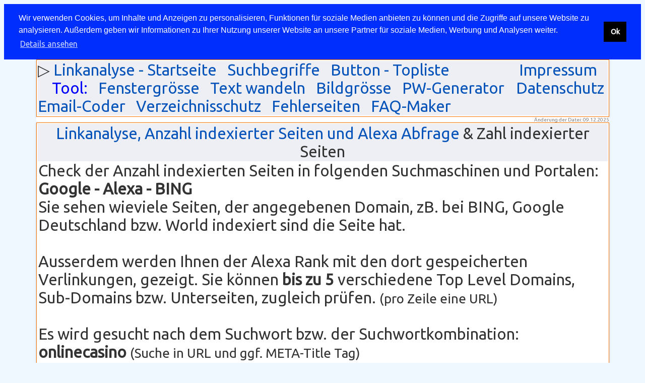

--- FILE ---
content_type: text/html; charset=iso-8859-1
request_url: http://linkanalyse.durad.de/onlinecasino/
body_size: 7212
content:

<!DOCTYPE html PUBLIC "-//W3C//DTD HTML 4.01 Transitional//EN" "http://www.w3.org/TR/html4/loose.dtd">
<html>
<head>

<base href="http://linkanalyse.durad.de/" >

<link rel="canonical" href="http://linkanalyse.durad.de/onlinecasino/" >

<title>&#9655; Linkanalyse - Verlinkung anzeigen | Suche nach: onlinecasino</title>

<meta name="description" content="Suche nach: onlinecasino - Linkanalyse, Prüfung interne / externe Verlinkung und indexierter WebSeiten  ">

<meta name="keywords" content="Backlink Analyse, interne, externe, PR, Google, alexa, linkanalyse, backlink check, analyse, , onlinecasino">

<META NAME="robots" CONTENT="INDEX, FOLLOW">

<META NAME="title" CONTENT="&#9655; Linkanalyse - Verlinkung anzeigen | Suche nach: onlinecasino">

<META NAME="Revisit" CONTENT="weekly">
<link href='http://fonts.googleapis.com/css?family=Ubuntu' rel='stylesheet' type='text/css'>
<link rel="stylesheet" type="text/css" href="http://linkanalyse.durad.de/style.css"> <meta name="viewport" content="width=device-width, initial-scale=0.31" />
<meta http-equiv="content-type" content="text/html; charset=ISO-8859-1">
<meta http-equiv="language" content="de">
<meta http-equiv="content-language" content="de">
<meta name="language" content="deutsch, de">

<meta http-equiv="Pragma" content="no-cache">
<meta http-equiv="Cache-Control" content="no-cache">
<meta http-equiv="Expires" content="-1">

<link rel="stylesheet" type="text/css" href="https://cdn.jsdelivr.net/npm/cookieconsent@3/build/cookieconsent.min.css" />

</head>
<body >

<table width="90%" align=center class="main" border="0" cellspacing="0" cellpadding="0">
<tr class="r3">
<td width="87%" valign="top" align=left>
&#9655; 
<a href='http://linkanalyse.durad.de/' target='_top' title='Linkanalyse und Pagerank Abfrage sowie  interne und externe Verlinkung prüfen'>Linkanalyse - Startseite</a>

 &nbsp;

<a href='http://linkanalyse.durad.de/suchworte.php' target='_top' title='Suchbegriffe und Suchworte aus der Linkanalyse Datenbank'>Suchbegriffe</a>

 &nbsp;

<a href='http://linkanalyse.durad.de/topliste-button-views/' target='_top' title='Backlink Analyse Teilnehmer geordnet nach Anzahl der Button Einblendungen'>Button - Topliste</a>

 &nbsp; &nbsp;
<br>
 &nbsp; &nbsp;
<font color='blue'>Tool:</font>

&nbsp;

<a href='http://linkanalyse.durad.de/tools/fenstergroessen.php' target='_top' title='unterschiedliche Webseiten Bildschirmauflösungen mit Javascript testen'>Fenstergr&ouml;sse</a>

&nbsp;

<a href='http://linkanalyse.durad.de/tools/text_ersetzen.php' target='_top' title='Textteile mit javascript umwandeln'>Text wandeln</a>

&nbsp;

<a href='http://linkanalyse.durad.de/tools/bildgroessen.php' target='_top' title='Bildgrössen dynamisch ändern und anzeigen lassen'>Bildgr&ouml;sse</a>

&nbsp;

<a href='http://linkanalyse.durad.de/tools/passwortgenerator.php' target='_top' title='Passwortgenerator mit md5 Verschlüsselung'>PW-Generator</a>

&nbsp;

<a href='http://linkanalyse.durad.de/tools/emailcoder.php' target='_top' title='Emailcoder - E-Mail-Adresse codieren und so gegenüber Spidern schützen'>Email-Coder</a>

&nbsp;

<a href='http://linkanalyse.durad.de/tools/verzeichnisschutz.php' target='_top' title='für einen wirksamen Verzeichnisschutz können Sie hier die nötigen Dateien .htaccess und .htpasswd generieren'>Verzeichnisschutz</a>

&nbsp;

<a href='http://linkanalyse.durad.de/tools/fehlerseiten.php' target='_top' title='hier können Sie HTML-Seiten für die wichtigsten Error-Codes erstellen'>Fehlerseiten</a>

&nbsp;

<a href='http://linkanalyse.durad.de/tools/faqmaker.php' target='_top' title='hier können Sie HTML-Seiten für die wichtigsten Error-Codes erstellen'>FAQ-Maker</a>



</td>
<td width="13%" valign="top" align=right>

<a href='http://www.blog-linktausch.de/impressum.php' target='_top' title='Impressum'>Impressum</a>
&nbsp;&nbsp;
<a href='http://www.tisa-optimierung.de/datenschutz_tisa.php' target='_blank' title='Datenschutz'>Datenschutz</a>&nbsp;
</td>
</tr>
</table>



<center>
<table width="90%" border="0" cellspacing="0" cellpadding="0">
 <tr class="r4">
  <td width="100%" valign="top" align=right>
<font color='gray' size='1'>Änderung der Datei: 09.12.2025</font>  </td>
 </tr>
</table>
</center>


<center>
<a name="backlink_update"></a>
<table class="main" width='90%' >
<tr class="r3"><td>
<a href='http://linkanalyse.durad.de/'  target='_top' title=' BackLink Check Abfrage + Linkanalyse Anzeigen ' >Linkanalyse, Anzahl indexierter Seiten und Alexa Abfrage</a> &amp; Zahl indexierter Seiten
</td>
</tr>
<tr class="r4"><td>
Check der Anzahl indexierten Seiten in folgenden Suchmaschinen und Portalen: 
<b>Google <font color="blue" size='2'> </font> - Alexa - BING</b><br>
Sie sehen wieviele Seiten, der angegebenen Domain, zB. bei BING, Google Deutschland bzw. World indexiert sind die Seite hat.<br><br> 
Ausserdem werden Ihnen der Alexa Rank mit den dort gespeicherten Verlinkungen, gezeigt. 
Sie können <b>bis zu
5</b> verschiedene Top Level Domains, Sub-Domains bzw. Unterseiten, zugleich prüfen. <small>(pro Zeile eine URL)</small>
<br>
<br> Es wird gesucht nach dem Suchwort bzw. der Suchwortkombination: <b>onlinecasino</b> <small>(Suche in URL und ggf. META-Title Tag)</small></td></tr>
<tr>
 <td>
<center>
<img src="http://linkanalyse.durad.de/images/de-flagge.gif" alt="Sprache Deutsch" title="Deutschland" border=0 WIDTH="20" HEIGHT="13">&nbsp;&nbsp;&nbsp;&nbsp;&nbsp;&nbsp;&nbsp;
<font color="blue" size='2'>
Mit unserem Linkanalyse Button von nur 117x30 Pixel bringen Sie Ihre Seite ins Blickfeld!
</font>
<br>
<img src="http://linkanalyse.durad.de/images/us-flagge.gif" alt="English language" title="English language" border=0 WIDTH="20" HEIGHT="13">&nbsp;
<font color="green" size='2'>
Get an eye-catcher for your website with the Link analysis button in a size of 117 x 30 pixels!
</font>
</center>
 </td>
</tr>
<tr class="r4">
 <td>
Nach der Linkauswertung finden Sie den Button und den Quellcode zum Einbau auf Ihrer Seite unter dem jeweiligen Ergebnis. Auf unserer Startseite wird die Reihenfolge der geprüfter Seiten <b>nach der letzten Anzeige</b> geordnet. So haben auch kleine Seiten die reale Chance mal unter den Top 10 zu stehen! 
<br>
Für die besucherstarke Webseiten, mit den vielen Button-Views, haben wir eine Topliste eingerichtet. 
Alternativ kann nun auch ein einfacher Textlink eingebunden werden, die Zählung erfolgt durch ein 1x1px kleines, transparentes, .gif Bild.

 </td>
</tr>
</table>
</center>

<br>
<center>
<table class='main' width='1080'>
<tr class='r3'>
<td align=left width='380' VALIGN='middle'>
<b>Backlinkcheck Script - das Tool 4 Webmaster</b><br>
Ist der Backlink beim Linkpartner noch da? In der Topliste oder auf der PR Linkseite? 
Im Webkatolog oder der FFA Linkliste? Fragen eines jeden Webmaster deren Beantwortung meisst viel Zeit kostet. Nutzen Sie dafür den <a href="http://www.blog-linktausch.de/backlinkcheck.php"  target="_top" title="Backlinkcheck auf Blog-Linktausch.de"><b>Backlinkcheck auf Blog-Linktausch.de</b></a> - optional auch automatische Prüfung per Cronjob möglich!
</td>
<td align=center width='470' VALIGN='middle'>
<center>
<a href='http://www.blog-linktausch.de/_linktausch_werbung/buchen.php' title='BannerWerbung buchen zum Top Preis im Linktausch Netzwerk - Infos hier! ' target='_top' ><font color=gray size='-2'>diesen Werbebanner Spot jetzt buchen</font></a>
<br>
<a href='http://www.baby-sicherheits-reflektor.de/' title='Baby Sicherheit mit Reflektoren' ><img src='http://www.tisa-optimierung.de/banner/reflektor_full.gif' alt='Sichern Sie das Leben Ihres Kindes mit Sicherheitsreflektoren!' border='0' width='100%' style='max-width:468px;' style='max-height:60px;'></a><br>
</center>

<br></td>

<td align=center width='230' VALIGN='middle'>
<a href='http://www.tisa-optimierung.de' title='SEO Agentur in Chemnitz / Sachsen' target='_blank' >Suchmaschinenoptimierung Chemnitz</a><br><a href='http://www.holz-mieten.de/bauanleitung-holzmiete-bauen.php' title='Holz vor der H&uuml;tte mit unserer Holzmiete Bauanleitung - Jetzt Holzscheite stapeln lernen.' target='_blank' >Holzmiete Bauanleitung</a><br><a href='http://www.baby-infos.net/testbericht/badewannensitz-test/' title='Der Baby Badesitz f&uuml;r die Badewanne. So macht Baden noch mehr Spa&szlig;. Lesen Sie unseren Testbericht!' target='_blank' >Badewannensitz f&uuml;r Babys</a><br><a href='https://www.baby-sicherheits-reflektor.de/reflektoren-aufkleber.html' title='Reflektoren f&uuml;r Kinder' target='_blank' >Reflektierende Aufkleber kaufen</a><br>Google Ads Chemnitz<br><a href='https://www.autoconen.de/' title='Autovermietung und Transporter mieten in D&uuml;ren' target='_blank' >Transporter in D&uuml;ren mieten</a><br><a href='https://www.kfs-bauelemente.de/produkte/fenster/' title='Die passenden Fenster f&uuml;r Ihr Haus gibt es bei KFS Bauelemente Chemnitz.' target='_blank' >Fenster kaufen</a><br></td>
</tr></table>
</center><br>


<style type="text/css">
INPUT.btn {height:24px;width:90px;font-size:12px;text-align:center;text-valign:middle;}
textarea.red {background-color: #F0F8FF; font-size: 12px;}
input.red_2 {height:14px;background-color: #F0F8FF; font-size: 12px;}
input.red {height:14px;background-color: #F0F8FF; font-size: 12px;}
</style>



<form action="http://linkanalyse.durad.de/" method="POST">
<center>
<table class="main" width="1080">
<tr class="r3"><td colspan="2">bis zu 5 Top Level Domains, Unterseiten o. Sub-Domain´s eintragen (1 Eintrag pro Zeile)</td></tr>
<tr>
<td><textarea name="urls" cols="50" rows="5" class="red" >www.crowspider.com</textarea></td>
<td>
Auswertung der Webseite mit www. <input type="radio" name="www" value="1" checked="checked" style="border-width: 0px;"> oder ohne <input type="radio" name="www" value="0" style="border-width: 0px;"> (zB. Sub-Domain).

<br /><br />

<font color='ffaaaa'>Anti-Spam</font> &nbsp;
<img src="http://linkanalyse.durad.de/images/de-flagge.gif" alt="Sprache Deutsch" title="Deutschland" border=0 WIDTH="20" HEIGHT="13">&nbsp;&nbsp;
<i><font color='blue'>Hauptstadt Frankreich</font></i> >&nbsp;<input type="Text" size="8" class="red_2" name="checknumber" value="">
&nbsp;< <i><font color='green'>Capital France</font></i>&nbsp;&nbsp;<img src="http://linkanalyse.durad.de/images/us-flagge.gif" alt="English language" title="English language" border=0 WIDTH="20" HEIGHT="13">&nbsp;
<input type="Submit" class="btn" value="START" >

</td>
</tr>

<tr class="r3"><td colspan="2">
<td>
</td>
</tr>
</table>
</form>

<br>

<form action="http://linkanalyse.durad.de/" method="POST">
<input type="hidden" name="von_id" value="0">
<center>
<table class="main" width="1080">
<tr class="r3"><td colspan="2">alle bereits eingetragenen URL´s und deren ggf. vorhandenen META-Title Tags durchsuchen</td></tr>
<tr>
<td align='left' width="500">


&nbsp; &nbsp;
<input type="Text" size="70" class="red" name="suchwort" value="onlinecasino">

</td>


<td>
 
Suchwort/Suchbegriff min.3 - max.25 Zeichen &nbsp;<input type="Submit" class="btn" value="Suche starten" >
&nbsp; &nbsp;&nbsp; &nbsp;&nbsp; &nbsp;&nbsp; &nbsp;&nbsp; &nbsp;
&nbsp; &nbsp;&nbsp; &nbsp;
</td>
</tr>
<tr class="r3"><td colspan="2">
<small>
Wählen Sie wie das Suchergebnis geordnet werden soll. Standard ist immer das Datum. &nbsp;<input type="radio" name="order_by" value="" checked='checked' style="border-width: 0px;" > (Sortierung auch ohne Suchbegriff möglich)

</small>
</td></tr>
<tr class="r3"><td colspan="2">
<small>
 

&nbsp;BL Google<input type="radio" name="order_by" value="backlinks_google"  style="border-width: 0px;">
&nbsp;Seiten BING<input type="radio" name="order_by" value="sites_bing_com"  style="border-width: 0px;">
&nbsp;Seiten Google com<input type="radio" name="order_by" value="sites_google_com"  style="border-width: 0px;">
&nbsp;Seiten Google de<input type="radio" name="order_by" value="sites_google_de"  style="border-width: 0px;">
&nbsp;Alexa Rang<input type="radio" name="order_by" value="alexa_rang"  style="border-width: 0px;">
&nbsp;Alexa Links<input type="radio" name="order_by" value="alexa_links"  style="border-width: 0px;">
</small>
</td></tr>

</table>
</form>

<p>
<center>
<table class="main" width='90%'>
<tr class="r3" >
<td width='600'>

<a href='https://www.tierheilpraktiker-chemnitz.de/' title='Tiere Alternativ heilen f&uuml;r Hund, Katze &amp; Pferd. - auf der Seite https://www.tierheilpraktiker-chemnitz.de/' target='_blank' >Tierheilpraktiker Chemnitz</a> | <a href='https://www.schuster-rae.de/bank-und-kapitalmarktrecht/' title='Kanzlei f&uuml;r Bankenrecht und Kapitalmarktrecht in Hoppegarten und Neuruppin. finden Sie auf https://www.schuster-rae.de/bank-und-kapitalmarktrecht/' target='_blank' >Fachanwalt f&uuml;r Bankrecht in Neuruppin</a><br><a href='https://www.autoconen.de/' title='Das Mehrmarken Autohaus in D&uuml;ren' target='_blank' >Mehrmarken Autohaus in D&uuml;ren</a><br><a href='https://www.ullrich-seiffen.de/onlineshop/weihnachtsmaenner/' title='Weihnachtsmann aus Holz - traditionelle erzgebirgische Holzkunst.' target='_blank' >Holz Weihnachtsmann von Ullrich Kunsthandwerk bestellen.</a><br><a href='http://www.tisa-optimierung.de' title='SEO Agentur in Chemnitz / Sachsen' target='_blank' >Suchmaschinenoptimierung Chemnitz</a><br><a href='https://www.tisa-optimierung.de/google-ads-agentur.php' title='Erfolgreich behandeln bei trockenen Augen wg. Mangel der Lipidschicht.' target='_blank' >SEA Agentur Chemnitz</a><br>Warnweste f&uuml;r Kinder - Sicher bei Dunkelheit<br><a href='http://www.tisa-optimierung.de' title='SEO Agentur in Chemnitz / Sachsen' target='_blank' >Google Ads Werbung buchen</a><br>

</td>
<td align="left">

<center><b><span class="orange_text">zuletzt aktive, geprüfte Datensätze</span></b></center>
<br>
Unten sehen Sie eine Tabelle mit den als letztes geprüften URLs inklusive der für die  
Internetseite ermittelten Daten. Die Linkanalyse zeigt Ihnen wichtige Infos auf einen Blick!

</td>
<tr>
</table>

<table width='90%'>
<tr class="r0">
<td>
<small>
<center>

<font color="blue">
Suchwort bzw. Suchbegriffe: <b><a href='http://linkanalyse.durad.de/onlinecasino/' title=" interne und extrene Verlinkung prüfen und Backlinks Abfragen - Datenbankabfrage mit dem Suchbegriff: onlinecasino ">onlinecasino</a></b> - Datensätze angeordnet nach dem <b>Datum der letzten Backlinkanalyse</b>. - Das Anzeigelimit wurde auf dem Wert: <b>10</b> eingestellt.</font>

</center>
</small>
</td>
<tr>
</table>

<a name="tab_backlink_abfrage"></a>
<center><table class='main' width='90%' ><tr class='r3' ><td >
</td><td><small>Domain</small></td><td><small><a href='http://linkanalyse.durad.de/sortierung/sites_google_com/'  target='_top' title=' absteigende Sortierung nach: sites google.com - Backlinkanalyse  Abfrage Ergebnisse '>-"- EN</a></small></td>
<td><small><a href='http://linkanalyse.durad.de/sortierung/sites_google_de/'  target='_top' title=' absteigende Sortierung nach: seiten google.de - Backlinkanalyse Abfrage Ergebnisse '>-"- DE</a></small></td>
<td><small><a href='http://linkanalyse.durad.de/sortierung/sites_bing_com/'  target='_top' title=' absteigende Sortierung nach: sites bing.com - Backlinkanalyse Abfrage Ergebnisse '>BING</a></small></td>
<td><small><a href='http://linkanalyse.durad.de/sortierung/alexa_rang/'  target='_top' title=' aufsteigende Sortierung nach: alexa rang - Backlinkanalyse Abfrage Ergebnisse '>Alexa Rank</a></small></td>
<td><small><a href='http://linkanalyse.durad.de/sortierung/alexa_links/'  target='_top' title=' aufsteigende Sortierung nach: alexa links - Backlinkanalyse Ergebnisse '>Alexa BL</a></small></td></tr><tr class="r2"><td align='right' rowspan="2"><small>1.</small> </td><td align='left' ><center>onlinecasino-info.com</center></td><td><a href="http://www.google.com/search?num=10&hl=en&safe=off&q=site%3Awww.onlinecasino-info.com&btnG=Search" title=" In Google English / World gelistete Seiten anzeigen" target="_blank">0</a></td><td><a href="http://www.google.de/search?q=site%3Awww.onlinecasino-info.com&rlz=1I7SMSN_deDE345"  title=" In Google Deutschland gelistete Seiten anzeigen" target="_blank">0</a></td><td><a href="http://www.bing.com/search?q=site%3Awww.onlinecasino-info.com&form=QBRE&filt=all" title=" 88 - alle bei BING.COM gelisteten Seiten Ihrer Domain / Sub-Domain www.onlinecasino-info.com " target="_blank">88</a></td><td><small><a href="http://www.alexa.com/search?q=www.onlinecasino-info.com&r=site_screener&p=bigtop" title=" Alexa Ranking und Informationen zu www.onlinecasino-info.com - 99999999 " target="_blank">99999999</a></small></td><td><small><a href="http://www.alexa.com/search?q=www.onlinecasino-info.com&r=site_screener&p=bigtop"  title=" 0 eingehende Links bei Alexa zu www.onlinecasino-info.com - 99999999 " target="_blank">0</a></small></td></tr><tr class="r2"><td align='left' colspan="2" ><small><a href="http://www.blog-linktausch.de/www.onlinecasino-info.com/"   title=" BL-Rank und Ranking Punkte für www.onlinecasino-info.com ansehen " target="_blank"><small>BL-Rank</small></a>&nbsp;


<font color="green"> 62</font> <font color="gray">Pkt. &amp; 0 Btn. Views</font></small></td><td colspan=" align='left'><span class="ohne_link"> <a href="http://www.onlinecasino-info.com" target="_blank" title="www.onlinecasino-info.com - Backlink Analyse wurde am 2021-11-15 23:55:08 gestartet ">Online Casino Info, Erfahrungen &amp; Casino Bonus Tipps</a> </span></td><td colspan="5" align='right'> <small><a href='http://linkanalyse.durad.de/?ext_url=www.onlinecasino-info.com#backlink_update'><img src='http://linkanalyse.durad.de/update_backlink_abfrage.jpg' border='0' height='9' width='40' alt=' letzte backlink analyse: 2021-11-15 23:55:08 - Backlink Update für www.onlinecasino-info.com auf linkanalyse.durad.de '></a></small></td></tr></table></center></center>
</p>

<center>

<br><br>

<center><table border=0 ><tr class="r0"><td><small>Anzeigelimit der Tabelle: <a href='/index.php?anzeigelimit=5&suchwort=onlinecasino#tab_backlink_abfrage' title=" Tabelle Backlinkanalyse bzw. Abfrage - Anzeigelimit = 5 Einträge gleichzeitig ">Limit 5</a>&nbsp; &nbsp;</small><small><a href='/index.php?anzeigelimit=10&suchwort=onlinecasino#tab_backlink_abfrage' title=" Backlink Analyse / Abfrage Tabelle - Anzeigelimit = 10 Einträge ">Limit 10</a>&nbsp; &nbsp;</small><small><a href='/index.php?anzeigelimit=15&suchwort=onlinecasino#tab_backlink_abfrage' title=" Backlinkanalyse beziehungsweise Abfrage - Tabelle Anzeigelimit = 15 Auswertungen ">Limit 15</a>&nbsp; &nbsp;</small><small><a href='/index.php?anzeigelimit=25&suchwort=onlinecasino#tab_backlink_abfrage' title=" Backlink Analyse - Tabelle Anzeigelimit = 25 Webseiten Backlink Auswertungen und Google Rang ">Limit 25</a>&nbsp; &nbsp;</small><small><a href='/index.php?anzeigelimit=50&suchwort=onlinecasino#tab_backlink_abfrage' title=" Backlink Analyse - Anzeigelimit der Tabelle = 50 Website Backlink Analyse und Google  Abfrage ">Limit 50</a>&nbsp; &nbsp;</small></td></tr></table></center><br><br>

</center>


<center>
<table class="main" width='90%' border='0'>

<tr class="r3"><td>
<br>
Suchreffer in der Backlink Analyse DB: &nbsp;
<a href='http://linkanalyse.durad.de/crowspider.com/' title=" Backlinkanalyse - crowspider.com ">crowspider.com</a>&nbsp;&nbsp;<a href='http://linkanalyse.durad.de/bonu/' title=" Backlinkanalyse - bonu ">bonu</a>&nbsp;&nbsp;<a href='http://linkanalyse.durad.de/blog-linktausch.de/' title=" Backlinkanalyse - blog-linktausch.de ">blog-linktausch.de</a>&nbsp;&nbsp;<a href='http://linkanalyse.durad.de/zitate/' title=" Backlinkanalyse - zitate ">zitate</a>&nbsp;&nbsp;<a href='http://linkanalyse.durad.de/nktausch.d/' title=" Backlinkanalyse - nktausch.d ">nktausch.d</a>&nbsp;&nbsp;<br>
<br>
</td><tr>
</table>
</center>


<table width="90%" border="0" cellspacing="0" cellpadding="0">
<tr class="r0">
<td width="100%" valign="top" align=center>

<br>
<center>
<a href="http://www.tisa-optimierung.de/" title="TISA - Optimierung | Traffic Internet Searchengines Advertising - Webseiten Suchmaschinenoptimierung" target="_top"><img src="http://www.tisa-optimierung.de/bilder/tisa-logo.gif" border="0" alt="Wir machen Webseiten sichtbar!" width="60" height="30"></a>



</center>
</td>
</tr>
<tr>
<td > 

<center>
<br><br>


<a href="http://www.tisa-optimierung.de/tisa_seo_zertifikat.php" target="_blank" title="zertifiziert von TISA-Optimierung"><img src="http://www.tisa-optimierung.de/bilder/tisa_zertifizierung.png" width="100" height="100" alt="Zertifikat TISA-Optimierung.de" border="0"></a>
<br>

<font color=gray><small>
0.58  System Auslastung (&Oslash; pro Minute)</small></font>
</center>


</td> 
</tr>
</table>



<script src="https://cdn.jsdelivr.net/npm/cookieconsent@3/build/cookieconsent.min.js" data-cfasync="false"></script>
<script>
window.cookieconsent.initialise({
  "palette": {
    "popup": {
      "background": "#002EFC"
    },
    "button": {
      "background": "#000000",
      "text": "#FFFFFF"
    }
  },
	"position": "top",
	"static": true,
  "content": {
    "message": "Wir verwenden Cookies, um Inhalte und Anzeigen zu personalisieren, Funktionen für soziale Medien anbieten zu können und die Zugriffe auf unsere Website zu analysieren. Außerdem geben wir Informationen zu Ihrer Nutzung unserer Website an unsere Partner für soziale Medien, Werbung und Analysen weiter.",
    "dismiss": "Ok",
    "link": "Details ansehen",
    "href": "http://www.tisa-optimierung.de/datenschutz_tisa.php"
  }
});
</script>

</body>
</html>
<!-- die Datei index.php wurde geaendert am 27.10.2019 um 00:35 Uhr -->
<!-- die Datei index.php wurde geaendert am 18.11.2019 um 09:05 Uhr -->
<!-- die Datei index.php wurde geaendert am 22.11.2019 um 04:05 Uhr -->
<!-- die Datei index.php wurde geaendert am 28.11.2019 um 04:05 Uhr -->
<!-- die Datei index.php wurde geaendert am 28.11.2019 um 09:05 Uhr -->
<!-- die Datei index.php wurde geaendert am 14.12.2019 um 09:05 Uhr -->
<!-- die Datei index.php wurde geaendert am 16.12.2019 um 04:35 Uhr -->
<!-- die Datei index.php wurde geaendert am 17.01.2020 um 00:35 Uhr -->
<!-- die Datei index.php wurde geaendert am 04.03.2020 um 00:05 Uhr -->
<!-- die Datei index.php wurde geaendert am 01.04.2020 um 04:35 Uhr -->
<!-- die Datei index.php wurde geaendert am 23.04.2020 um 00:05 Uhr -->
<!-- die Datei index.php wurde geaendert am 10.05.2020 um 04:05 Uhr -->
<!-- die Datei index.php wurde geaendert am 20.07.2020 um 04:05 Uhr -->
<!-- die Datei index.php wurde geaendert am 21.08.2020 um 09:05 Uhr -->
<!-- die Datei index.php wurde geaendert am 23.09.2020 um 00:05 Uhr -->
<!-- die Datei index.php wurde geaendert am 29.09.2020 um 00:05 Uhr -->
<!-- die Datei index.php wurde geaendert am 07.10.2020 um 04:05 Uhr -->
<!-- die Datei index.php wurde geaendert am 25.10.2020 um 04:35 Uhr -->
<!-- die Datei index.php wurde geaendert am 23.12.2020 um 09:35 Uhr -->
<!-- die Datei index.php wurde geaendert am 31.12.2020 um 09:35 Uhr -->
<!-- die Datei index.php wurde geaendert am 12.01.2021 um 04:05 Uhr -->
<!-- die Datei index.php wurde geaendert am 27.01.2021 um 00:35 Uhr -->
<!-- die Datei index.php wurde geaendert am 16.02.2021 um 00:35 Uhr -->
<!-- die Datei index.php wurde geaendert am 16.03.2021 um 09:05 Uhr -->
<!-- die Datei index.php wurde geaendert am 08.04.2021 um 04:35 Uhr -->
<!-- die Datei index.php wurde geaendert am 17.07.2021 um 09:35 Uhr -->
<!-- die Datei index.php wurde geaendert am 26.07.2021 um 00:35 Uhr -->
<!-- die Datei index.php wurde geaendert am 25.08.2021 um 04:05 Uhr -->
<!-- die Datei index.php wurde geaendert am 20.09.2021 um 00:35 Uhr -->
<!-- die Datei index.php wurde geaendert am 28.09.2021 um 00:05 Uhr -->
<!-- die Datei index.php wurde geaendert am 28.09.2021 um 04:35 Uhr -->
<!-- die Datei index.php wurde geaendert am 09.10.2021 um 09:05 Uhr -->
<!-- die Datei index.php wurde geaendert am 23.10.2021 um 04:35 Uhr -->
<!-- die Datei index.php wurde geaendert am 12.11.2021 um 04:35 Uhr -->
<!-- die Datei index.php wurde geaendert am 29.11.2021 um 04:35 Uhr -->
<!-- die Datei index.php wurde geaendert am 06.01.2022 um 09:05 Uhr -->
<!-- die Datei index.php wurde geaendert am 03.02.2022 um 04:05 Uhr -->
<!-- die Datei index.php wurde geaendert am 11.02.2022 um 04:35 Uhr -->
<!-- die Datei index.php wurde geaendert am 28.03.2022 um 09:35 Uhr -->
<!-- die Datei index.php wurde geaendert am 16.05.2022 um 04:05 Uhr -->
<!-- die Datei index.php wurde geaendert am 14.06.2022 um 04:05 Uhr -->
<!-- die Datei index.php wurde geaendert am 06.07.2022 um 04:35 Uhr -->
<!-- die Datei index.php wurde geaendert am 17.07.2022 um 04:35 Uhr -->
<!-- die Datei index.php wurde geaendert am 29.09.2022 um 09:35 Uhr -->
<!-- die Datei index.php wurde geaendert am 23.11.2022 um 00:35 Uhr -->
<!-- die Datei index.php wurde geaendert am 28.01.2023 um 09:35 Uhr -->
<!-- die Datei index.php wurde geaendert am 18.03.2023 um 04:35 Uhr -->
<!-- die Datei index.php wurde geaendert am 26.04.2023 um 04:05 Uhr -->
<!-- die Datei index.php wurde geaendert am 23.05.2023 um 09:35 Uhr -->
<!-- die Datei index.php wurde geaendert am 07.06.2023 um 00:05 Uhr -->
<!-- die Datei index.php wurde geaendert am 18.06.2023 um 09:35 Uhr -->
<!-- die Datei index.php wurde geaendert am 26.07.2023 um 09:05 Uhr -->
<!-- die Datei index.php wurde geaendert am 02.08.2023 um 00:35 Uhr -->
<!-- die Datei index.php wurde geaendert am 15.08.2023 um 04:35 Uhr -->
<!-- die Datei index.php wurde geaendert am 19.08.2023 um 09:35 Uhr -->
<!-- die Datei index.php wurde geaendert am 08.09.2023 um 00:35 Uhr -->
<!-- die Datei index.php wurde geaendert am 29.10.2023 um 04:05 Uhr -->
<!-- die Datei index.php wurde geaendert am 12.11.2023 um 09:35 Uhr -->
<!-- die Datei index.php wurde geaendert am 09.12.2023 um 00:35 Uhr -->
<!-- die Datei index.php wurde geaendert am 15.12.2023 um 04:35 Uhr -->
<!-- die Datei index.php wurde geaendert am 18.12.2023 um 00:35 Uhr -->
<!-- die Datei index.php wurde geaendert am 04.01.2024 um 00:35 Uhr -->
<!-- die Datei index.php wurde geaendert am 04.02.2024 um 04:35 Uhr -->
<!-- die Datei index.php wurde geaendert am 11.02.2024 um 09:35 Uhr -->
<!-- die Datei index.php wurde geaendert am 16.04.2024 um 00:05 Uhr -->
<!-- die Datei index.php wurde geaendert am 01.05.2024 um 09:35 Uhr -->
<!-- die Datei index.php wurde geaendert am 03.06.2024 um 00:35 Uhr -->
<!-- die Datei index.php wurde geaendert am 03.07.2024 um 09:05 Uhr -->
<!-- die Datei index.php wurde geaendert am 26.09.2024 um 00:05 Uhr -->
<!-- die Datei index.php wurde geaendert am 28.09.2024 um 00:05 Uhr -->
<!-- die Datei index.php wurde geaendert am 30.09.2024 um 00:05 Uhr -->
<!-- die Datei index.php wurde geaendert am 25.11.2024 um 04:05 Uhr -->
<!-- die Datei index.php wurde geaendert am 27.12.2024 um 00:05 Uhr -->
<!-- die Datei index.php wurde geaendert am 18.02.2025 um 00:35 Uhr -->
<!-- die Datei index.php wurde geaendert am 26.02.2025 um 00:35 Uhr -->
<!-- die Datei index.php wurde geaendert am 03.05.2025 um 00:35 Uhr -->
<!-- die Datei index.php wurde geaendert am 11.05.2025 um 00:35 Uhr -->
<!-- die Datei index.php wurde geaendert am 13.05.2025 um 00:05 Uhr -->
<!-- die Datei index.php wurde geaendert am 26.05.2025 um 00:35 Uhr -->
<!-- die Datei index.php wurde geaendert am 14.09.2025 um 00:35 Uhr -->
<!-- die Datei index.php wurde geaendert am 23.09.2025 um 04:35 Uhr -->
<!-- die Datei index.php wurde geaendert am 13.10.2025 um 04:35 Uhr -->
<!-- die Datei index.php wurde geaendert am 05.11.2025 um 04:05 Uhr -->   	         	 		     	     

--- FILE ---
content_type: text/css
request_url: http://linkanalyse.durad.de/style.css
body_size: 89
content:
@import url("base.css");
@import url("1080up.css") screen and (min-width: 1381px);

--- FILE ---
content_type: text/css
request_url: http://linkanalyse.durad.de/base.css
body_size: 603
content:
body {
	background: #F0F8FF;
	font-family: 'Ubuntu', sans-serif !important;
	color: #333333;
}
input
{
	border: 1px solid #000000;
	padding: 2px;
	font-weight: normal;
}

a {	text-decoration: none; color: #0654BA; font-family: 'Ubuntu', sans-serif;}
a:hover {text-decoration: underline; color: #F57404; font-family: 'Ubuntu', sans-serif;}

.orange_text {
	color: #F57404;
}
.ohne_link {
	color: #F57404;
}

textarea
{
	border: 1px solid #000000;
	padding: 1px;
}
tr.r1
{
	text-align: center;
	font-size: 1.4em;
	background-color: #ffffff;
	border: 1px #d79900 solid;
	border-collapse: collapse;
	border-spacing: 0px;
	padding: 2px;
}
tr.r1:hover
{
	background-color: #EDEFF4;
	padding: 2px;
}
table.main
{
	text-align: center;
	font-size: 1.4em;
	background-color: #ffffff;
	border-spacing: 0px;
	padding: 2px;
	border: 1px solid #F57404;
	box-shadow: 0 1px 4px rgba(0, 0, 0, 0.2);
}
tr.r2
{
	text-align: center;
	font-size: 1.4em;
	background-color: #EDEFF4;
	border: 1px #d79900 solid;
	border-collapse: collapse;
	border-spacing: 0px;
	padding: 0px;
}
tr.r2:hover
{
	background-color: #ffffff;
	padding: 0px;
}
tr.r0
{
	text-align: center;
	font-size: 1.4em;
	background-color: #ffffff;
	border: 1px #d79900 solid;
	border-collapse: collapse;
	border-spacing: 0px;
	padding: 0px;
}
tr.r0:hover
{
	background-color: #EDEFF4;
	padding: 0px;
}
tr.r3
{
	text-align: center;
	font-size: 1.4em;
	background-color: #EDEFF4;
	border: 1px #a1a1a1 solid;
	border-spacing: 0px;
	padding: 0px;
}
tr.r4
{
	text-align: left;
	font-size: 1.4em;
	background-color: #ffffff;
	border: 0px #000000 solid;
	border-collapse: collapse;
	border-spacing: 0px;
	padding: 2px;
}
tr.r4:hover
{
	background-color: #EDEFF4;
	padding: 0px;
}
#results {
  margin-bottom: 10px;
  margin-top: 10px;
  font-weight: bold;
}
#filtered {
  margin-bottom: 10px;
  border: 1px solid #FF00FF;
  background-color: #FFEEFF;
}
#edu {
  margin-bottom: 10px;
  border: 1px solid #FF0000;
  background-color: #FFEEEE;
}
#gov {
  margin-bottom: 10px;
  border: 1px solid #00FF00;
  background-color: #EEFFEE;
}
#def {
  margin-bottom: 10px;
  border: 1px solid #0000FF;
  background-color: #EEEEFF;
}


--- FILE ---
content_type: text/css
request_url: http://linkanalyse.durad.de/1080up.css
body_size: 627
content:
body {
	background: #F0F8FF;
	font-family: 'Ubuntu', sans-serif !important;
	color: #333333;
}
input
{
	border: 1px solid #000000;
	padding: 2px;
	font-weight: normal;
}

a {	text-decoration: none; color: #0654BA; font-size: 14px;}
a:hover {text-decoration: underline; color: #F57404; }

.orange_text {
	color: #F57404;
}
.ohne_link {
	color: #F57404;
}

textarea
{
	border: 1px solid #000000;
	padding: 1px;
}
tr.r1
{
	text-align: center;
	font-weight: normal;
	font-size: 14px;
	background-color: #ffffff;
	border: 1px #d79900 solid;
	border-collapse: collapse;
	border-spacing: 0px;
	padding: 2px;
}
tr.r1:hover
{
	background-color: #EDEFF4;
	font-weight: normal;
	padding: 2px;
}
table.main
{
	text-align: center;
	font-weight: normal;
	font-size: 13px;
	background-color: #ffffff;
	border-spacing: 0px;
	padding: 2px;
	border: 1px solid #F57404;
	box-shadow: 0 1px 4px rgba(0, 0, 0, 0.2);
}
tr.r2
{
	text-align: center;
	font-weight: normal;
	font-size: 14px;
	background-color: #EDEFF4;
	border: 1px #d79900 solid;
	border-collapse: collapse;
	border-spacing: 0px;
	padding: 0px;
}
tr.r2:hover
{
	background-color: #ffffff;
	font-weight: normal;
	padding: 0px;
}
tr.r0
{
	text-align: center;
	font-weight: normal;
	font-size: 14px;
	background-color: #ffffff;
	border: 1px #d79900 solid;
	border-collapse: collapse;
	border-spacing: 0px;
	padding: 0px;
}
tr.r0:hover
{
	background-color: #EDEFF4;
	font-weight: normal;
	padding: 0px;
}
tr.r3
{
	text-align: center;
	font-weight: normal;
	font-size: 14px;
	background-color: #EDEFF4;
	border: 1px #a1a1a1 solid;
	border-spacing: 0px;
	padding: 0px;
}
tr.r4
{
	text-align: left;
	font-weight: normal;
	font-size: 14px;
	background-color: #ffffff;
	border: 0px #000000 solid;
	border-collapse: collapse;
	border-spacing: 0px;
	padding: 2px;
}
tr.r4:hover
{
	background-color: #EDEFF4;
	font-weight: normal;
	padding: 0px;
}
#results {
  margin-bottom: 10px;
  margin-top: 10px;
  font-weight: bold;
}
#filtered {
  margin-bottom: 10px;
  border: 1px solid #FF00FF;
  background-color: #FFEEFF;
}
#edu {
  margin-bottom: 10px;
  border: 1px solid #FF0000;
  background-color: #FFEEEE;
}
#gov {
  margin-bottom: 10px;
  border: 1px solid #00FF00;
  background-color: #EEFFEE;
}
#def {
  margin-bottom: 10px;
  border: 1px solid #0000FF;
  background-color: #EEEEFF;
}

